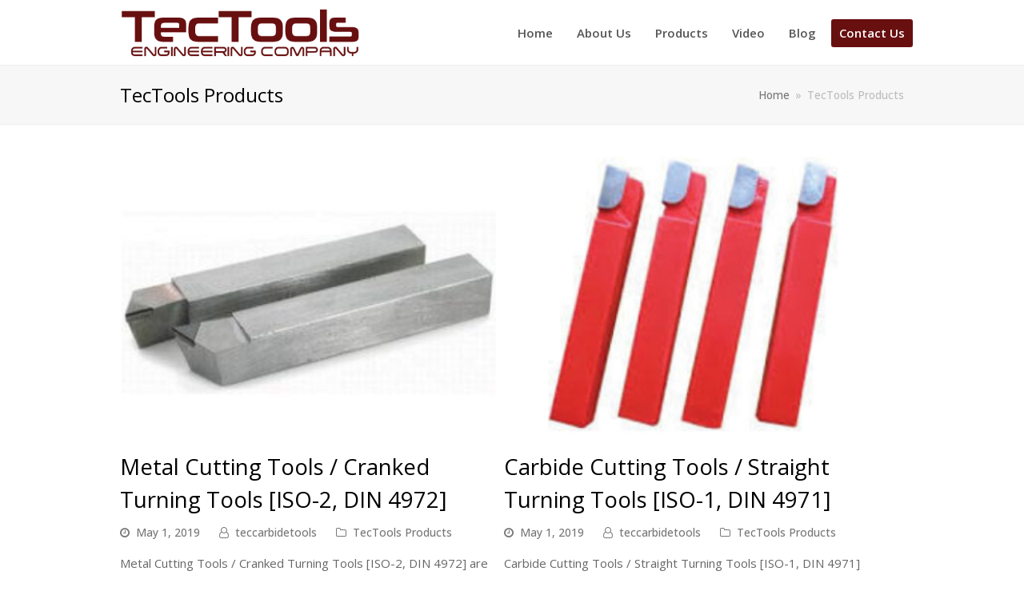

--- FILE ---
content_type: text/html; charset=UTF-8
request_url: https://www.teccarbidetools.com/category/products/page/4/
body_size: 13561
content:
<!DOCTYPE html>
<html dir="ltr" lang="en-US"
	prefix="og: https://ogp.me/ns#"  itemscope itemtype="http://schema.org/WebPage">
<head>
<meta charset="UTF-8">
<link rel="profile" href="http://gmpg.org/xfn/11">
<title>TecTools Products | TecTools - Part 4</title>

		<!-- All in One SEO 4.4.3 - aioseo.com -->
		<meta name="robots" content="noindex, nofollow, max-snippet:-1, max-image-preview:large, max-video-preview:-1" />
		<meta name="google-site-verification" content="DXseiRzpxkVeRinvjqMXZkQGZN12D_ahU2XC1HSU48s" />
		<link rel="canonical" href="https://www.teccarbidetools.com/category/products/page/4/" />
		<link rel="prev" href="https://www.teccarbidetools.com/category/products/page/3/" />
		<meta name="generator" content="All in One SEO (AIOSEO) 4.4.3" />
		<meta name="google" content="nositelinkssearchbox" />
		<script type="application/ld+json" class="aioseo-schema">
			{"@context":"https:\/\/schema.org","@graph":[{"@type":"BreadcrumbList","@id":"https:\/\/www.teccarbidetools.com\/category\/products\/page\/4\/#breadcrumblist","itemListElement":[{"@type":"ListItem","@id":"https:\/\/www.teccarbidetools.com\/#listItem","position":1,"item":{"@type":"WebPage","@id":"https:\/\/www.teccarbidetools.com\/","name":"Home","description":"- Part 4","url":"https:\/\/www.teccarbidetools.com\/"},"nextItem":"https:\/\/www.teccarbidetools.com\/category\/products\/#listItem"},{"@type":"ListItem","@id":"https:\/\/www.teccarbidetools.com\/category\/products\/#listItem","position":2,"item":{"@type":"WebPage","@id":"https:\/\/www.teccarbidetools.com\/category\/products\/","name":"TecTools Products","url":"https:\/\/www.teccarbidetools.com\/category\/products\/"},"previousItem":"https:\/\/www.teccarbidetools.com\/#listItem"}]},{"@type":"CollectionPage","@id":"https:\/\/www.teccarbidetools.com\/category\/products\/page\/4\/#collectionpage","url":"https:\/\/www.teccarbidetools.com\/category\/products\/page\/4\/","name":"TecTools Products | TecTools - Part 4","inLanguage":"en-US","isPartOf":{"@id":"https:\/\/www.teccarbidetools.com\/#website"},"breadcrumb":{"@id":"https:\/\/www.teccarbidetools.com\/category\/products\/page\/4\/#breadcrumblist"}},{"@type":"Organization","@id":"https:\/\/www.teccarbidetools.com\/#organization","name":"TecTools","url":"https:\/\/www.teccarbidetools.com\/"},{"@type":"WebSite","@id":"https:\/\/www.teccarbidetools.com\/#website","url":"https:\/\/www.teccarbidetools.com\/","name":"TecTools","description":"Cutting and Threading Tools","inLanguage":"en-US","publisher":{"@id":"https:\/\/www.teccarbidetools.com\/#organization"}}]}
		</script>
		<script type="text/javascript" >
			window.ga=window.ga||function(){(ga.q=ga.q||[]).push(arguments)};ga.l=+new Date;
			ga('create', "UA-140271281-1", 'auto');
			ga('send', 'pageview');
		</script>
		<script async src="https://www.google-analytics.com/analytics.js"></script>
		<!-- All in One SEO -->

<meta name="viewport" content="width=device-width, initial-scale=1">
<meta name="generator" content="Total WordPress Theme 4.8.4" />
<meta http-equiv="X-UA-Compatible" content="IE=edge" />
<link rel='dns-prefetch' href='//fonts.googleapis.com' />
<link rel="alternate" type="application/rss+xml" title="TecTools &raquo; Feed" href="https://www.teccarbidetools.com/feed/" />
<link rel="alternate" type="application/rss+xml" title="TecTools &raquo; TecTools Products Category Feed" href="https://www.teccarbidetools.com/category/products/feed/" />
<link rel='stylesheet' id='js_composer_front-css' href='https://www.teccarbidetools.com/wp-content/plugins/js_composer/assets/css/js_composer.min.css?ver=5.7' type='text/css' media='all' />
<link rel='stylesheet' id='wp-block-library-css' href='https://www.teccarbidetools.com/wp-includes/css/dist/block-library/style.min.css?ver=6.3.7' type='text/css' media='all' />
<style id='classic-theme-styles-inline-css' type='text/css'>
/*! This file is auto-generated */
.wp-block-button__link{color:#fff;background-color:#32373c;border-radius:9999px;box-shadow:none;text-decoration:none;padding:calc(.667em + 2px) calc(1.333em + 2px);font-size:1.125em}.wp-block-file__button{background:#32373c;color:#fff;text-decoration:none}
</style>
<style id='global-styles-inline-css' type='text/css'>
body{--wp--preset--color--black: #000000;--wp--preset--color--cyan-bluish-gray: #abb8c3;--wp--preset--color--white: #ffffff;--wp--preset--color--pale-pink: #f78da7;--wp--preset--color--vivid-red: #cf2e2e;--wp--preset--color--luminous-vivid-orange: #ff6900;--wp--preset--color--luminous-vivid-amber: #fcb900;--wp--preset--color--light-green-cyan: #7bdcb5;--wp--preset--color--vivid-green-cyan: #00d084;--wp--preset--color--pale-cyan-blue: #8ed1fc;--wp--preset--color--vivid-cyan-blue: #0693e3;--wp--preset--color--vivid-purple: #9b51e0;--wp--preset--gradient--vivid-cyan-blue-to-vivid-purple: linear-gradient(135deg,rgba(6,147,227,1) 0%,rgb(155,81,224) 100%);--wp--preset--gradient--light-green-cyan-to-vivid-green-cyan: linear-gradient(135deg,rgb(122,220,180) 0%,rgb(0,208,130) 100%);--wp--preset--gradient--luminous-vivid-amber-to-luminous-vivid-orange: linear-gradient(135deg,rgba(252,185,0,1) 0%,rgba(255,105,0,1) 100%);--wp--preset--gradient--luminous-vivid-orange-to-vivid-red: linear-gradient(135deg,rgba(255,105,0,1) 0%,rgb(207,46,46) 100%);--wp--preset--gradient--very-light-gray-to-cyan-bluish-gray: linear-gradient(135deg,rgb(238,238,238) 0%,rgb(169,184,195) 100%);--wp--preset--gradient--cool-to-warm-spectrum: linear-gradient(135deg,rgb(74,234,220) 0%,rgb(151,120,209) 20%,rgb(207,42,186) 40%,rgb(238,44,130) 60%,rgb(251,105,98) 80%,rgb(254,248,76) 100%);--wp--preset--gradient--blush-light-purple: linear-gradient(135deg,rgb(255,206,236) 0%,rgb(152,150,240) 100%);--wp--preset--gradient--blush-bordeaux: linear-gradient(135deg,rgb(254,205,165) 0%,rgb(254,45,45) 50%,rgb(107,0,62) 100%);--wp--preset--gradient--luminous-dusk: linear-gradient(135deg,rgb(255,203,112) 0%,rgb(199,81,192) 50%,rgb(65,88,208) 100%);--wp--preset--gradient--pale-ocean: linear-gradient(135deg,rgb(255,245,203) 0%,rgb(182,227,212) 50%,rgb(51,167,181) 100%);--wp--preset--gradient--electric-grass: linear-gradient(135deg,rgb(202,248,128) 0%,rgb(113,206,126) 100%);--wp--preset--gradient--midnight: linear-gradient(135deg,rgb(2,3,129) 0%,rgb(40,116,252) 100%);--wp--preset--font-size--small: 13px;--wp--preset--font-size--medium: 20px;--wp--preset--font-size--large: 36px;--wp--preset--font-size--x-large: 42px;--wp--preset--spacing--20: 0.44rem;--wp--preset--spacing--30: 0.67rem;--wp--preset--spacing--40: 1rem;--wp--preset--spacing--50: 1.5rem;--wp--preset--spacing--60: 2.25rem;--wp--preset--spacing--70: 3.38rem;--wp--preset--spacing--80: 5.06rem;--wp--preset--shadow--natural: 6px 6px 9px rgba(0, 0, 0, 0.2);--wp--preset--shadow--deep: 12px 12px 50px rgba(0, 0, 0, 0.4);--wp--preset--shadow--sharp: 6px 6px 0px rgba(0, 0, 0, 0.2);--wp--preset--shadow--outlined: 6px 6px 0px -3px rgba(255, 255, 255, 1), 6px 6px rgba(0, 0, 0, 1);--wp--preset--shadow--crisp: 6px 6px 0px rgba(0, 0, 0, 1);}:where(.is-layout-flex){gap: 0.5em;}:where(.is-layout-grid){gap: 0.5em;}body .is-layout-flow > .alignleft{float: left;margin-inline-start: 0;margin-inline-end: 2em;}body .is-layout-flow > .alignright{float: right;margin-inline-start: 2em;margin-inline-end: 0;}body .is-layout-flow > .aligncenter{margin-left: auto !important;margin-right: auto !important;}body .is-layout-constrained > .alignleft{float: left;margin-inline-start: 0;margin-inline-end: 2em;}body .is-layout-constrained > .alignright{float: right;margin-inline-start: 2em;margin-inline-end: 0;}body .is-layout-constrained > .aligncenter{margin-left: auto !important;margin-right: auto !important;}body .is-layout-constrained > :where(:not(.alignleft):not(.alignright):not(.alignfull)){max-width: var(--wp--style--global--content-size);margin-left: auto !important;margin-right: auto !important;}body .is-layout-constrained > .alignwide{max-width: var(--wp--style--global--wide-size);}body .is-layout-flex{display: flex;}body .is-layout-flex{flex-wrap: wrap;align-items: center;}body .is-layout-flex > *{margin: 0;}body .is-layout-grid{display: grid;}body .is-layout-grid > *{margin: 0;}:where(.wp-block-columns.is-layout-flex){gap: 2em;}:where(.wp-block-columns.is-layout-grid){gap: 2em;}:where(.wp-block-post-template.is-layout-flex){gap: 1.25em;}:where(.wp-block-post-template.is-layout-grid){gap: 1.25em;}.has-black-color{color: var(--wp--preset--color--black) !important;}.has-cyan-bluish-gray-color{color: var(--wp--preset--color--cyan-bluish-gray) !important;}.has-white-color{color: var(--wp--preset--color--white) !important;}.has-pale-pink-color{color: var(--wp--preset--color--pale-pink) !important;}.has-vivid-red-color{color: var(--wp--preset--color--vivid-red) !important;}.has-luminous-vivid-orange-color{color: var(--wp--preset--color--luminous-vivid-orange) !important;}.has-luminous-vivid-amber-color{color: var(--wp--preset--color--luminous-vivid-amber) !important;}.has-light-green-cyan-color{color: var(--wp--preset--color--light-green-cyan) !important;}.has-vivid-green-cyan-color{color: var(--wp--preset--color--vivid-green-cyan) !important;}.has-pale-cyan-blue-color{color: var(--wp--preset--color--pale-cyan-blue) !important;}.has-vivid-cyan-blue-color{color: var(--wp--preset--color--vivid-cyan-blue) !important;}.has-vivid-purple-color{color: var(--wp--preset--color--vivid-purple) !important;}.has-black-background-color{background-color: var(--wp--preset--color--black) !important;}.has-cyan-bluish-gray-background-color{background-color: var(--wp--preset--color--cyan-bluish-gray) !important;}.has-white-background-color{background-color: var(--wp--preset--color--white) !important;}.has-pale-pink-background-color{background-color: var(--wp--preset--color--pale-pink) !important;}.has-vivid-red-background-color{background-color: var(--wp--preset--color--vivid-red) !important;}.has-luminous-vivid-orange-background-color{background-color: var(--wp--preset--color--luminous-vivid-orange) !important;}.has-luminous-vivid-amber-background-color{background-color: var(--wp--preset--color--luminous-vivid-amber) !important;}.has-light-green-cyan-background-color{background-color: var(--wp--preset--color--light-green-cyan) !important;}.has-vivid-green-cyan-background-color{background-color: var(--wp--preset--color--vivid-green-cyan) !important;}.has-pale-cyan-blue-background-color{background-color: var(--wp--preset--color--pale-cyan-blue) !important;}.has-vivid-cyan-blue-background-color{background-color: var(--wp--preset--color--vivid-cyan-blue) !important;}.has-vivid-purple-background-color{background-color: var(--wp--preset--color--vivid-purple) !important;}.has-black-border-color{border-color: var(--wp--preset--color--black) !important;}.has-cyan-bluish-gray-border-color{border-color: var(--wp--preset--color--cyan-bluish-gray) !important;}.has-white-border-color{border-color: var(--wp--preset--color--white) !important;}.has-pale-pink-border-color{border-color: var(--wp--preset--color--pale-pink) !important;}.has-vivid-red-border-color{border-color: var(--wp--preset--color--vivid-red) !important;}.has-luminous-vivid-orange-border-color{border-color: var(--wp--preset--color--luminous-vivid-orange) !important;}.has-luminous-vivid-amber-border-color{border-color: var(--wp--preset--color--luminous-vivid-amber) !important;}.has-light-green-cyan-border-color{border-color: var(--wp--preset--color--light-green-cyan) !important;}.has-vivid-green-cyan-border-color{border-color: var(--wp--preset--color--vivid-green-cyan) !important;}.has-pale-cyan-blue-border-color{border-color: var(--wp--preset--color--pale-cyan-blue) !important;}.has-vivid-cyan-blue-border-color{border-color: var(--wp--preset--color--vivid-cyan-blue) !important;}.has-vivid-purple-border-color{border-color: var(--wp--preset--color--vivid-purple) !important;}.has-vivid-cyan-blue-to-vivid-purple-gradient-background{background: var(--wp--preset--gradient--vivid-cyan-blue-to-vivid-purple) !important;}.has-light-green-cyan-to-vivid-green-cyan-gradient-background{background: var(--wp--preset--gradient--light-green-cyan-to-vivid-green-cyan) !important;}.has-luminous-vivid-amber-to-luminous-vivid-orange-gradient-background{background: var(--wp--preset--gradient--luminous-vivid-amber-to-luminous-vivid-orange) !important;}.has-luminous-vivid-orange-to-vivid-red-gradient-background{background: var(--wp--preset--gradient--luminous-vivid-orange-to-vivid-red) !important;}.has-very-light-gray-to-cyan-bluish-gray-gradient-background{background: var(--wp--preset--gradient--very-light-gray-to-cyan-bluish-gray) !important;}.has-cool-to-warm-spectrum-gradient-background{background: var(--wp--preset--gradient--cool-to-warm-spectrum) !important;}.has-blush-light-purple-gradient-background{background: var(--wp--preset--gradient--blush-light-purple) !important;}.has-blush-bordeaux-gradient-background{background: var(--wp--preset--gradient--blush-bordeaux) !important;}.has-luminous-dusk-gradient-background{background: var(--wp--preset--gradient--luminous-dusk) !important;}.has-pale-ocean-gradient-background{background: var(--wp--preset--gradient--pale-ocean) !important;}.has-electric-grass-gradient-background{background: var(--wp--preset--gradient--electric-grass) !important;}.has-midnight-gradient-background{background: var(--wp--preset--gradient--midnight) !important;}.has-small-font-size{font-size: var(--wp--preset--font-size--small) !important;}.has-medium-font-size{font-size: var(--wp--preset--font-size--medium) !important;}.has-large-font-size{font-size: var(--wp--preset--font-size--large) !important;}.has-x-large-font-size{font-size: var(--wp--preset--font-size--x-large) !important;}
.wp-block-navigation a:where(:not(.wp-element-button)){color: inherit;}
:where(.wp-block-post-template.is-layout-flex){gap: 1.25em;}:where(.wp-block-post-template.is-layout-grid){gap: 1.25em;}
:where(.wp-block-columns.is-layout-flex){gap: 2em;}:where(.wp-block-columns.is-layout-grid){gap: 2em;}
.wp-block-pullquote{font-size: 1.5em;line-height: 1.6;}
</style>
<link rel='stylesheet' id='rs-plugin-settings-css' href='https://www.teccarbidetools.com/wp-content/plugins/revslider/public/assets/css/settings.css?ver=5.4.8.3' type='text/css' media='all' />
<style id='rs-plugin-settings-inline-css' type='text/css'>
#rs-demo-id {}
</style>
<link rel='stylesheet' id='parent-style-css' href='https://www.teccarbidetools.com/wp-content/themes/Total/style.css?ver=4.8.4' type='text/css' media='all' />
<link rel='stylesheet' id='wpex-style-css' href='https://www.teccarbidetools.com/wp-content/themes/total-child-theme/style.css?ver=4.8.4' type='text/css' media='all' />
<link rel='stylesheet' id='wpex-google-font-open-sans-css' href='//fonts.googleapis.com/css?family=Open+Sans:100,200,300,400,500,600,700,800,900,100i,200i,300i,400i,500i,600i,700i,800i,900i&#038;subset=latin' type='text/css' media='all' />
<link rel='stylesheet' id='wpex-visual-composer-css' href='https://www.teccarbidetools.com/wp-content/themes/Total/assets/css/wpex-visual-composer.css?ver=4.8.4' type='text/css' media='all' />
<!--[if IE 8]>
<link rel='stylesheet' id='wpex-ie8-css' href='https://www.teccarbidetools.com/wp-content/themes/Total/assets/css/wpex-ie8.css?ver=4.8.4' type='text/css' media='all' />
<![endif]-->
<!--[if IE 9]>
<link rel='stylesheet' id='wpex-ie9-css' href='https://www.teccarbidetools.com/wp-content/themes/Total/assets/css/wpex-ie9.css?ver=4.8.4' type='text/css' media='all' />
<![endif]-->
<script type='text/javascript' src='https://www.teccarbidetools.com/wp-includes/js/jquery/jquery.min.js?ver=3.7.0' id='jquery-core-js'></script>
<script type='text/javascript' src='https://www.teccarbidetools.com/wp-includes/js/jquery/jquery-migrate.min.js?ver=3.4.1' id='jquery-migrate-js'></script>
<script type='text/javascript' src='https://www.teccarbidetools.com/wp-content/plugins/revslider/public/assets/js/jquery.themepunch.tools.min.js?ver=5.4.8.3' id='tp-tools-js'></script>
<script type='text/javascript' src='https://www.teccarbidetools.com/wp-content/plugins/revslider/public/assets/js/jquery.themepunch.revolution.min.js?ver=5.4.8.3' id='revmin-js'></script>
<!--[if lt IE 9]>
<script type='text/javascript' src='https://www.teccarbidetools.com/wp-content/themes/Total/assets/js/dynamic/html5.js?ver=4.8.4' id='wpex-html5shiv-js'></script>
<![endif]-->
<link rel="https://api.w.org/" href="https://www.teccarbidetools.com/wp-json/" /><link rel="alternate" type="application/json" href="https://www.teccarbidetools.com/wp-json/wp/v2/categories/77" /><link rel="EditURI" type="application/rsd+xml" title="RSD" href="https://www.teccarbidetools.com/xmlrpc.php?rsd" />
<meta name="generator" content="WordPress 6.3.7" />
<!--[if lte IE 9]><link rel="stylesheet" type="text/css" href="https://www.teccarbidetools.com/wp-content/plugins/js_composer/assets/css/vc_lte_ie9.min.css" media="screen"><![endif]--><noscript><style>body .wpex-vc-row-stretched, body .vc_row-o-full-height { visibility: visible; }</style></noscript><script type="text/javascript">function setREVStartSize(e){									
						try{ e.c=jQuery(e.c);var i=jQuery(window).width(),t=9999,r=0,n=0,l=0,f=0,s=0,h=0;
							if(e.responsiveLevels&&(jQuery.each(e.responsiveLevels,function(e,f){f>i&&(t=r=f,l=e),i>f&&f>r&&(r=f,n=e)}),t>r&&(l=n)),f=e.gridheight[l]||e.gridheight[0]||e.gridheight,s=e.gridwidth[l]||e.gridwidth[0]||e.gridwidth,h=i/s,h=h>1?1:h,f=Math.round(h*f),"fullscreen"==e.sliderLayout){var u=(e.c.width(),jQuery(window).height());if(void 0!=e.fullScreenOffsetContainer){var c=e.fullScreenOffsetContainer.split(",");if (c) jQuery.each(c,function(e,i){u=jQuery(i).length>0?u-jQuery(i).outerHeight(!0):u}),e.fullScreenOffset.split("%").length>1&&void 0!=e.fullScreenOffset&&e.fullScreenOffset.length>0?u-=jQuery(window).height()*parseInt(e.fullScreenOffset,0)/100:void 0!=e.fullScreenOffset&&e.fullScreenOffset.length>0&&(u-=parseInt(e.fullScreenOffset,0))}f=u}else void 0!=e.minHeight&&f<e.minHeight&&(f=e.minHeight);e.c.closest(".rev_slider_wrapper").css({height:f})					
						}catch(d){console.log("Failure at Presize of Slider:"+d)}						
					};</script>
<noscript><style type="text/css"> .wpb_animate_when_almost_visible { opacity: 1; }</style></noscript><style type="text/css" data-type="wpex-css" id="wpex-css">/*ACCENT COLOR*/.wpex-carousel-woocommerce .wpex-carousel-entry-details,a,.wpex-accent-color,#site-navigation .dropdown-menu >li.menu-item >a:hover,#site-navigation .dropdown-menu >li.menu-item.current-menu-item >a,#site-navigation .dropdown-menu >li.menu-item.current-menu-parent >a,h1 a:hover,h2 a:hover,a:hover h2,h3 a:hover,h4 a:hover,h5 a:hover,h6 a:hover,.entry-title a:hover,.modern-menu-widget a:hover,.theme-button.outline,.theme-button.clean,.meta a:hover{color:#680f10}.vcex-skillbar-bar,.vcex-icon-box.style-five.link-wrap:hover,.vcex-icon-box.style-four.link-wrap:hover,.vcex-recent-news-date span.month,.vcex-pricing.featured .vcex-pricing-header,.vcex-testimonials-fullslider .sp-button:hover,.vcex-testimonials-fullslider .sp-selected-button,.vcex-social-links a:hover,.vcex-testimonials-fullslider.light-skin .sp-button:hover,.vcex-testimonials-fullslider.light-skin .sp-selected-button,.vcex-divider-dots span,.vcex-testimonials-fullslider .sp-button.sp-selected-button,.vcex-testimonials-fullslider .sp-button:hover,.wpex-accent-bg,.post-edit a,.background-highlight,input[type="submit"],.theme-button,button,.button,.theme-button.outline:hover,.active .theme-button,.theme-button.active,.tagcloud a:hover,.post-tags a:hover,.wpex-carousel .owl-dot.active,.wpex-carousel .owl-prev,.wpex-carousel .owl-next,body #header-two-search #header-two-search-submit,#site-navigation .menu-button >a >span.link-inner,.modern-menu-widget li.menu-item.current-menu-item a,#sidebar .widget_nav_menu .current-menu-item >a,.widget_nav_menu_accordion .widget_nav_menu li.menu-item.current-menu-item >a,#wp-calendar caption,#wp-calendar tbody td:hover a,.navbar-style-six .dropdown-menu >li.menu-item.current-menu-item >a,.navbar-style-six .dropdown-menu >li.menu-item.current-menu-parent >a,#wpex-sfb-l,#wpex-sfb-r,#wpex-sfb-t,#wpex-sfb-b,#site-scroll-top:hover{background-color:#680f10}.vcex-heading-bottom-border-w-color .vcex-heading-inner{border-bottom-color:#680f10}.wpb_tabs.tab-style-alternative-two .wpb_tabs_nav li.ui-tabs-active a{border-bottom-color:#680f10}.theme-button.outline{border-color:#680f10}#searchform-dropdown{border-color:#680f10}body #site-navigation-wrap.nav-dropdown-top-border .dropdown-menu >li >ul{border-top-color:#680f10}.theme-heading.border-w-color span.text{border-bottom-color:#680f10}/*ACCENT HOVER COLOR*/.post-edit a:hover,.theme-button:hover,input[type="submit"]:hover,button:hover,.button:hover,.wpex-carousel .owl-prev:hover,.wpex-carousel .owl-next:hover,#site-navigation .menu-button >a >span.link-inner:hover{background-color:#680f10}/*BORDER COLOR*/.theme-heading span.text:after,#comments .comment-body,.centered-minimal-page-header,.theme-heading.border-w-color,#top-bar-wrap,.blog-entry.large-image-entry-style,.blog-entry.grid-entry-style .blog-entry-inner,.entries.left-thumbs .blog-entry.thumbnail-entry-style,.cpt-entry.span_1_of_1,ul .page-numbers a,a.page-numbers,span.page-numbers,.post-pagination-wrap,#main .wpex-widget-recent-posts-li:first-child,#main .widget_categories li:first-child,#main .widget_recent_entries li:first-child,#main .widget_archive li:first-child,#main .widget_recent_comments li:first-child,#main .widget_product_categories li:first-child,#main .widget_layered_nav li:first-child,#main .widget-recent-posts-icons li:first-child,#main .site-footer .widget_nav_menu li:first-child,#main .wpex-widget-recent-posts-li,#main .widget_categories li,#main .widget_recent_entries li,#main .widget_archive li,#main .widget_recent_comments li,#main .widget_product_categories li,#main .widget_layered_nav li,#main .widget-recent-posts-icons li,#main .site-footer .widget_nav_menu li,.modern-menu-widget,.modern-menu-widget li,.modern-menu-widget li ul,#sidebar .widget_nav_menu a,#sidebar .widget_nav_menu ul >li:first-child >a,.widget_nav_menu_accordion .widget_nav_menu a,.widget_nav_menu_accordion .widget_nav_menu ul >li:first-child >a,.vcex-divider-solid,.vcex-blog-entry-details,.theme-button.minimal-border,.vcex-login-form,.vcex-recent-news-entry{border-color:#680f10}/*TYPOGRAPHY*/body{font-family:"Open Sans","Helvetica Neue",Arial,sans-serif;font-weight:500;font-size:15px}/*Logo Height*/#site-logo img{max-height:65px}/*CUSTOMIZER STYLING*/@media only screen and (min-width:960px) and (max-width:1280px){.full-width-main-layout .container,.full-width-main-layout .vc_row-fluid.container,.boxed-main-layout #wrap{width:90%}}@media only screen and (min-width:960px) and (max-width:1280px){.full-width-main-layout .container,.full-width-main-layout .vc_row-fluid.container,.boxed-main-layout #wrap{max-width:90%}}@media only screen and (min-width:768px) and (max-width:959px){.full-width-main-layout .container,.full-width-main-layout .vc_row-fluid.container,.boxed-main-layout #wrap{width:90%!important}}@media only screen and (min-width:768px) and (max-width:959px){.full-width-main-layout .container,.full-width-main-layout .vc_row-fluid.container,.boxed-main-layout #wrap{max-width:90%!important}}@media only screen and (max-width:767px){.container{width:90%!important}}@media only screen and (max-width:767px){.container{max-width:90%!important}}::selection{background:#680f10}::-moz-selection{background:#680f10}.full-width-main-layout .container,.full-width-main-layout .vc_row-fluid.container,.boxed-main-layout #wrap{width:980px}.vc_column-inner{margin-bottom:0}</style>	<script data-ad-client="ca-pub-3551992730249243" async src="https://pagead2.googlesyndication.com/pagead/js/adsbygoogle.js"></script>
	<script async src="https://pagead2.googlesyndication.com/pagead/js/adsbygoogle.js?client=ca-pub-3551992730249243"
     crossorigin="anonymous"></script>
</head>

<body class="archive paged category category-products category-77 wp-custom-logo paged-4 category-paged-4 wpex-theme wpex-responsive full-width-main-layout no-composer wpex-live-site content-right-sidebar has-sidebar has-breadcrumbs sidebar-widget-icons hasnt-overlay-header smooth-fonts wpex-mobile-toggle-menu-icon_buttons has-mobile-menu wpb-js-composer js-comp-ver-5.7 vc_responsive">

	
	<div class="wpex-site-overlay"></div>
<a href="#content" class="skip-to-content">skip to Main Content</a><span data-ls_id="#site_top"></span>
	<div id="outer-wrap" class="clr">

		
		<div id="wrap" class="clr">

			

<header id="site-header" class="header-one fixed-scroll dyn-styles clr" itemscope="itemscope" itemtype="http://schema.org/WPHeader">

	
	<div id="site-header-inner" class="container clr">

		
<div id="site-logo" class="site-branding clr header-one-logo">
	<div id="site-logo-inner" class="clr"><a href="https://www.teccarbidetools.com/" rel="home" class="main-logo"><img src="https://www.teccarbidetools.com/wp-content/uploads/2019/05/TecTools-Logo.png" alt="TecTools" class="logo-img" data-no-retina="data-no-retina" height="65" /></a></div>
</div>
	
	<div id="site-navigation-wrap" class="navbar-style-one wpex-dropdowns-caret hide-at-mm-breakpoint clr">

		<nav id="site-navigation" class="navigation main-navigation clr" itemscope="itemscope" itemtype="http://schema.org/SiteNavigationElement" aria-label="Main menu">

			
				<ul id="menu-main" class="dropdown-menu sf-menu"><li id="menu-item-80" class="menu-item menu-item-type-post_type menu-item-object-page menu-item-home menu-item-80"><a href="https://www.teccarbidetools.com/"><span class="link-inner">Home</span></a></li>
<li id="menu-item-251" class="menu-item menu-item-type-custom menu-item-object-custom menu-item-has-children dropdown menu-item-251"><a href="#"><span class="link-inner">About Us</span></a>
<ul class="sub-menu">
	<li id="menu-item-260" class="menu-item menu-item-type-post_type menu-item-object-page menu-item-260"><a href="https://www.teccarbidetools.com/tectools-offer/"><span class="link-inner">TecTools Offer</span></a></li>
	<li id="menu-item-262" class="menu-item menu-item-type-post_type menu-item-object-page menu-item-262"><a href="https://www.teccarbidetools.com/who-we-are/"><span class="link-inner">Who we are</span></a></li>
	<li id="menu-item-281" class="menu-item menu-item-type-post_type menu-item-object-page menu-item-281"><a href="https://www.teccarbidetools.com/our-milestones/"><span class="link-inner">Our Milestones</span></a></li>
	<li id="menu-item-280" class="menu-item menu-item-type-post_type menu-item-object-page menu-item-280"><a href="https://www.teccarbidetools.com/our-resources-facilities/"><span class="link-inner">Our Resources &#038; Facilities</span></a></li>
	<li id="menu-item-279" class="menu-item menu-item-type-post_type menu-item-object-page menu-item-279"><a href="https://www.teccarbidetools.com/our-business-model/"><span class="link-inner">Our Business Model</span></a></li>
	<li id="menu-item-278" class="menu-item menu-item-type-post_type menu-item-object-page menu-item-278"><a href="https://www.teccarbidetools.com/our-location-raw-material-sources/"><span class="link-inner">Our Location &#038; Raw Material Sources</span></a></li>
	<li id="menu-item-277" class="menu-item menu-item-type-post_type menu-item-object-page menu-item-277"><a href="https://www.teccarbidetools.com/why-choose-us/"><span class="link-inner">Why choose us</span></a></li>
</ul>
</li>
<li id="menu-item-352" class="menu-item menu-item-type-custom menu-item-object-custom menu-item-352"><a href="/category/products"><span class="link-inner">Products</span></a></li>
<li id="menu-item-295" class="menu-item menu-item-type-custom menu-item-object-custom menu-item-has-children dropdown menu-item-295"><a href="#"><span class="link-inner">Video</span></a>
<ul class="sub-menu">
	<li id="menu-item-93" class="menu-item menu-item-type-post_type menu-item-object-page menu-item-93"><a href="https://www.teccarbidetools.com/parting-tools-carbide-tipped/"><span class="link-inner">Parting Tools – Carbide Tipped</span></a></li>
	<li id="menu-item-296" class="menu-item menu-item-type-post_type menu-item-object-page menu-item-296"><a href="https://www.teccarbidetools.com/trepanning-tools/"><span class="link-inner">Trepanning Tools</span></a></li>
	<li id="menu-item-302" class="menu-item menu-item-type-post_type menu-item-object-page menu-item-302"><a href="https://www.teccarbidetools.com/manufacturing-center-of-trepanning-tools-brazed-carbide-tools/"><span class="link-inner">Manufacturing Center of Trepanning Tools, Brazed Carbide Tools</span></a></li>
	<li id="menu-item-301" class="menu-item menu-item-type-post_type menu-item-object-page menu-item-301"><a href="https://www.teccarbidetools.com/tectools-operation-facility/"><span class="link-inner">Tectools Operation Facility</span></a></li>
</ul>
</li>
<li id="menu-item-79" class="menu-item menu-item-type-post_type menu-item-object-page current_page_parent menu-item-79"><a href="https://www.teccarbidetools.com/blog/"><span class="link-inner">Blog</span></a></li>
<li id="menu-item-91" class="red-button menu-item menu-item-type-post_type menu-item-object-page menu-item-91"><a href="https://www.teccarbidetools.com/contact-us/"><span class="link-inner">Contact Us</span></a></li>
</ul>
			
		</nav><!-- #site-navigation -->

	</div><!-- #site-navigation-wrap -->

	

<div id="mobile-menu" class="wpex-mobile-menu-toggle show-at-mm-breakpoint wpex-clr"><a href="#" class="mobile-menu-toggle" aria-label="Toggle mobile menu"><span class="wpex-bars" aria-hidden="true"><span></span></span><span class="screen-reader-text">Open Mobile Menu</span></a></div>
	</div><!-- #site-header-inner -->

	
</header><!-- #header -->


			
			<main id="main" class="site-main clr">

				

<header class="page-header wpex-supports-mods">

	
	<div class="page-header-inner container clr">
		<h1 class="page-header-title wpex-clr" itemprop="headline"><span>TecTools Products</span></h1><nav class="site-breadcrumbs wpex-clr hidden-phone position-absolute has-js-fix"><span class="breadcrumb-trail" itemscope itemtype="http://schema.org/BreadcrumbList"><span class="trail-begin"><a href="https://www.teccarbidetools.com/" rel="home">Home</a></span><span class="sep sep-1"> &raquo; </span><span class="trail-end">TecTools Products</span></span></nav>	</div><!-- .page-header-inner -->

	
</header><!-- .page-header -->


	<div id="content-wrap" class="container clr">

		
		<div id="primary" class="content-area clr">

			
			<div id="content" class="site-content">

				
				
<div id="blog-entries" class="entries clr">
<article id="post-313" class="blog-entry clr large-image-entry-style col-1 post-313 post type-post status-publish format-standard has-post-thumbnail hentry category-products entry has-media">

	<div class="blog-entry-inner clr">

		
	<div class="blog-entry-media entry-media wpex-clr ">

		
			<a href="https://www.teccarbidetools.com/wp-content/uploads/2019/05/Metal-Cutting-Tools-Cranked-Turning-Tools.jpg" title="Metal Cutting Tools / Cranked Turning Tools [ISO-2, DIN 4972]" rel="bookmark" class="blog-entry-media-link wpex-lightbox" data-type="image">
				<img src="https://www.teccarbidetools.com/wp-content/uploads/2019/05/Metal-Cutting-Tools-Cranked-Turning-Tools.jpg" alt="Metal-Cutting-Tools--Cranked-Turning-Tools" data-no-retina width="485" height="358" />											</a><!-- .blog-entry-media-link -->

			
		
	</div><!-- .blog-entry-media -->


<header class="blog-entry-header wpex-clr">
	<h2 class="blog-entry-title entry-title"><a href="https://www.teccarbidetools.com/metal-cutting-tools-cranked-turning-tools-iso-2-din-4972/" rel="bookmark">Metal Cutting Tools / Cranked Turning Tools [ISO-2, DIN 4972]</a></h2>
	</header>
<ul class="meta clr meta-with-title">

	
		
			<li class="meta-date"><span class="ticon ticon-clock-o" aria-hidden="true"></span><span class="updated">May 1, 2019</span></li>

		
	
		
			<li class="meta-author"><span class="ticon ticon-user-o" aria-hidden="true"></span><span class="vcard author"><span class="fn"><a href="https://www.teccarbidetools.com/author/teccarbidetools/" title="Posts by teccarbidetools" rel="author" itemprop="author" itemscope="itemscope" itemtype="http://schema.org/Person">teccarbidetools</a></span></span></li>

		
	
		
			
				<li class="meta-category"><span class="ticon ticon-folder-o" aria-hidden="true"></span><a href="https://www.teccarbidetools.com/category/products/" title="TecTools Products" class="term-77">TecTools Products</a></li>

			
		
	
		
			
		
	
</ul><!-- .meta -->
<div class="blog-entry-excerpt wpex-clr">

	<p>Metal Cutting Tools / Cranked Turning Tools [ISO-2, DIN 4972] are also called lathe tools and ARE USED AS metal&hellip;</p>
</div><!-- .blog-entry-excerpt -->
<div class="blog-entry-readmore clr">
	<a href="https://www.teccarbidetools.com/metal-cutting-tools-cranked-turning-tools-iso-2-din-4972/" class="theme-button">Read More<span class="readmore-rarr hidden">&rarr;</span></a>
</div><!-- .blog-entry-readmore -->
	</div><!-- .blog-entry-inner -->

</article><!-- .blog-entry -->
<article id="post-311" class="blog-entry clr large-image-entry-style col-1 post-311 post type-post status-publish format-standard has-post-thumbnail hentry category-products entry has-media">

	<div class="blog-entry-inner clr">

		
	<div class="blog-entry-media entry-media wpex-clr ">

		
			<a href="https://www.teccarbidetools.com/wp-content/uploads/2019/05/Carbide-Cutting-Tools-Straight-Turning-Tools.jpg" title="Carbide Cutting Tools / Straight Turning Tools [ISO-1, DIN 4971]" rel="bookmark" class="blog-entry-media-link wpex-lightbox" data-type="image">
				<img src="https://www.teccarbidetools.com/wp-content/uploads/2019/05/Carbide-Cutting-Tools-Straight-Turning-Tools.jpg" alt='' data-no-retina width="485" height="358" />											</a><!-- .blog-entry-media-link -->

			
		
	</div><!-- .blog-entry-media -->


<header class="blog-entry-header wpex-clr">
	<h2 class="blog-entry-title entry-title"><a href="https://www.teccarbidetools.com/carbide-cutting-tools-straight-turning-tools-iso-1-din-4971/" rel="bookmark">Carbide Cutting Tools / Straight Turning Tools [ISO-1, DIN 4971]</a></h2>
	</header>
<ul class="meta clr meta-with-title">

	
		
			<li class="meta-date"><span class="ticon ticon-clock-o" aria-hidden="true"></span><span class="updated">May 1, 2019</span></li>

		
	
		
			<li class="meta-author"><span class="ticon ticon-user-o" aria-hidden="true"></span><span class="vcard author"><span class="fn"><a href="https://www.teccarbidetools.com/author/teccarbidetools/" title="Posts by teccarbidetools" rel="author" itemprop="author" itemscope="itemscope" itemtype="http://schema.org/Person">teccarbidetools</a></span></span></li>

		
	
		
			
				<li class="meta-category"><span class="ticon ticon-folder-o" aria-hidden="true"></span><a href="https://www.teccarbidetools.com/category/products/" title="TecTools Products" class="term-77">TecTools Products</a></li>

			
		
	
		
			
		
	
</ul><!-- .meta -->
<div class="blog-entry-excerpt wpex-clr">

	<p>Carbide Cutting Tools / Straight Turning Tools [ISO-1, DIN 4971] are a style of cutting tools, also called as lathe&hellip;</p>
</div><!-- .blog-entry-excerpt -->
<div class="blog-entry-readmore clr">
	<a href="https://www.teccarbidetools.com/carbide-cutting-tools-straight-turning-tools-iso-1-din-4971/" class="theme-button">Read More<span class="readmore-rarr hidden">&rarr;</span></a>
</div><!-- .blog-entry-readmore -->
	</div><!-- .blog-entry-inner -->

</article><!-- .blog-entry -->
<article id="post-309" class="blog-entry clr large-image-entry-style col-1 post-309 post type-post status-publish format-standard has-post-thumbnail hentry category-products entry has-media">

	<div class="blog-entry-inner clr">

		
	<div class="blog-entry-media entry-media wpex-clr ">

		
			<a href="https://www.teccarbidetools.com/wp-content/uploads/2019/05/Tungsten-Carbide-Turning-Tools-as-Per-American-Standards.jpg" title="Tungsten Carbide Turning Tools as Per American Standards" rel="bookmark" class="blog-entry-media-link wpex-lightbox" data-type="image">
				<img src="https://www.teccarbidetools.com/wp-content/uploads/2019/05/Tungsten-Carbide-Turning-Tools-as-Per-American-Standards.jpg" alt='' data-no-retina width="485" height="358" />											</a><!-- .blog-entry-media-link -->

			
		
	</div><!-- .blog-entry-media -->


<header class="blog-entry-header wpex-clr">
	<h2 class="blog-entry-title entry-title"><a href="https://www.teccarbidetools.com/tungsten-carbide-turning-tools-as-per-american-standards/" rel="bookmark">Tungsten Carbide Turning Tools as Per American Standards</a></h2>
	</header>
<ul class="meta clr meta-with-title">

	
		
			<li class="meta-date"><span class="ticon ticon-clock-o" aria-hidden="true"></span><span class="updated">May 1, 2019</span></li>

		
	
		
			<li class="meta-author"><span class="ticon ticon-user-o" aria-hidden="true"></span><span class="vcard author"><span class="fn"><a href="https://www.teccarbidetools.com/author/teccarbidetools/" title="Posts by teccarbidetools" rel="author" itemprop="author" itemscope="itemscope" itemtype="http://schema.org/Person">teccarbidetools</a></span></span></li>

		
	
		
			
				<li class="meta-category"><span class="ticon ticon-folder-o" aria-hidden="true"></span><a href="https://www.teccarbidetools.com/category/products/" title="TecTools Products" class="term-77">TecTools Products</a></li>

			
		
	
		
			
		
	
</ul><!-- .meta -->
<div class="blog-entry-excerpt wpex-clr">

	<p>STRAIGHT TURNING TOOLS AR &amp; AL Style tools with 0° side cutting edge angle. For Turning, Facing or Boring to a square shoulder. A&hellip;</p>
</div><!-- .blog-entry-excerpt -->
<div class="blog-entry-readmore clr">
	<a href="https://www.teccarbidetools.com/tungsten-carbide-turning-tools-as-per-american-standards/" class="theme-button">Read More<span class="readmore-rarr hidden">&rarr;</span></a>
</div><!-- .blog-entry-readmore -->
	</div><!-- .blog-entry-inner -->

</article><!-- .blog-entry -->
<article id="post-306" class="blog-entry clr large-image-entry-style col-1 post-306 post type-post status-publish format-standard has-post-thumbnail hentry category-products entry has-media">

	<div class="blog-entry-inner clr">

		
	<div class="blog-entry-media entry-media wpex-clr ">

		
			<a href="https://www.teccarbidetools.com/wp-content/uploads/2019/05/Turning-Tools.jpg" title="Turning Tools" rel="bookmark" class="blog-entry-media-link wpex-lightbox" data-type="image">
				<img src="https://www.teccarbidetools.com/wp-content/uploads/2019/05/Turning-Tools.jpg" alt="Turning-Tools" data-no-retina width="485" height="358" />											</a><!-- .blog-entry-media-link -->

			
		
	</div><!-- .blog-entry-media -->


<header class="blog-entry-header wpex-clr">
	<h2 class="blog-entry-title entry-title"><a href="https://www.teccarbidetools.com/turning-tools/" rel="bookmark">Turning Tools</a></h2>
	</header>
<ul class="meta clr meta-with-title">

	
		
			<li class="meta-date"><span class="ticon ticon-clock-o" aria-hidden="true"></span><span class="updated">May 1, 2019</span></li>

		
	
		
			<li class="meta-author"><span class="ticon ticon-user-o" aria-hidden="true"></span><span class="vcard author"><span class="fn"><a href="https://www.teccarbidetools.com/author/teccarbidetools/" title="Posts by teccarbidetools" rel="author" itemprop="author" itemscope="itemscope" itemtype="http://schema.org/Person">teccarbidetools</a></span></span></li>

		
	
		
			
				<li class="meta-category"><span class="ticon ticon-folder-o" aria-hidden="true"></span><a href="https://www.teccarbidetools.com/category/products/" title="TecTools Products" class="term-77">TecTools Products</a></li>

			
		
	
		
			
		
	
</ul><!-- .meta -->
<div class="blog-entry-excerpt wpex-clr">

	<p>Turning tools are used for metal cutting on the outside diameter of components. They are used on Engine lathes, Chuckers, Vertical lathes and other&hellip;</p>
</div><!-- .blog-entry-excerpt -->
<div class="blog-entry-readmore clr">
	<a href="https://www.teccarbidetools.com/turning-tools/" class="theme-button">Read More<span class="readmore-rarr hidden">&rarr;</span></a>
</div><!-- .blog-entry-readmore -->
	</div><!-- .blog-entry-inner -->

</article><!-- .blog-entry -->
</div><div class="wpex-pagination wpex-clr textleft"><ul class='page-numbers'>
	<li><a class="prev page-numbers" href="https://www.teccarbidetools.com/category/products/page/3/"><span class="ticon ticon-angle-left" aria-hidden="true"></span><span class="screen-reader-text">Previous</span></a></li>
	<li><a class="page-numbers" href="https://www.teccarbidetools.com/category/products/page/1/"><span class="screen-reader-text">Page </span>1</a></li>
	<li><a class="page-numbers" href="https://www.teccarbidetools.com/category/products/page/2/"><span class="screen-reader-text">Page </span>2</a></li>
	<li><a class="page-numbers" href="https://www.teccarbidetools.com/category/products/page/3/"><span class="screen-reader-text">Page </span>3</a></li>
	<li><span aria-current="page" class="page-numbers current"><span class="screen-reader-text">Page </span>4</span></li>
</ul>
</div>
				
				 
			</div><!-- #content -->

		
		</div><!-- #primary -->

		

<aside id="sidebar" class="sidebar-container sidebar-primary" itemscope="itemscope" itemtype="http://schema.org/WPSideBar">

	
	<div id="sidebar-inner" class="clr">

		
		<div id="recent-posts-3" class="sidebar-box widget widget_recent_entries clr">
		<div class="widget-title">Latest Post</div>
		<ul>
											<li>
					<a href="https://www.teccarbidetools.com/wear-pads/">Wear Pads</a>
									</li>
											<li>
					<a href="https://www.teccarbidetools.com/trepan-trepan-tools/">Trepan / Trepan Tools</a>
									</li>
											<li>
					<a href="https://www.teccarbidetools.com/thread-cutting-tools-internal-threading-tools/">Thread Cutting Tools / Internal Threading Tools</a>
									</li>
											<li>
					<a href="https://www.teccarbidetools.com/pipe-threading-tools-external-threading-tools/">Pipe Threading Tools / External Threading Tools</a>
									</li>
											<li>
					<a href="https://www.teccarbidetools.com/threading-tools/">Threading Tools</a>
									</li>
											<li>
					<a href="https://www.teccarbidetools.com/cylinder-boring-tools-boring-tools-60/">Cylinder Boring Tools / Boring Tools (60°)</a>
									</li>
											<li>
					<a href="https://www.teccarbidetools.com/boring-bits-boring-tools/">Boring Bits / Boring Tools</a>
									</li>
					</ul>

		</div><div id="tag_cloud-2" class="sidebar-box widget widget_tag_cloud clr"><div class="widget-title">Tags</div><div class="tagcloud"><a href="https://www.teccarbidetools.com/tag/american-standards/" class="tag-cloud-link tag-link-53 tag-link-position-1" style="font-size: 0.923em;" aria-label="American Standards (4 items)">American Standards<span class="tag-link-count"> (4)</span></a>
<a href="https://www.teccarbidetools.com/tag/american-standard-tools/" class="tag-cloud-link tag-link-46 tag-link-position-2" style="font-size: 0.923em;" aria-label="American Standard Tools (3 items)">American Standard Tools<span class="tag-link-count"> (3)</span></a>
<a href="https://www.teccarbidetools.com/tag/boring-tools/" class="tag-cloud-link tag-link-69 tag-link-position-3" style="font-size: 0.923em;" aria-label="Boring Tools (3 items)">Boring Tools<span class="tag-link-count"> (3)</span></a>
<a href="https://www.teccarbidetools.com/tag/brazed-carbide-tools/" class="tag-cloud-link tag-link-42 tag-link-position-4" style="font-size: 0.923em;" aria-label="brazed carbide tools (2 items)">brazed carbide tools<span class="tag-link-count"> (2)</span></a>
<a href="https://www.teccarbidetools.com/tag/brazed-tools/" class="tag-cloud-link tag-link-32 tag-link-position-5" style="font-size: 0.923em;" aria-label="brazed tools (8 items)">brazed tools<span class="tag-link-count"> (8)</span></a>
<a href="https://www.teccarbidetools.com/tag/brazing/" class="tag-cloud-link tag-link-75 tag-link-position-6" style="font-size: 0.923em;" aria-label="Brazing (3 items)">Brazing<span class="tag-link-count"> (3)</span></a>
<a href="https://www.teccarbidetools.com/tag/carbide-burrs/" class="tag-cloud-link tag-link-62 tag-link-position-7" style="font-size: 0.923em;" aria-label="carbide burrs (1 item)">carbide burrs<span class="tag-link-count"> (1)</span></a>
<a href="https://www.teccarbidetools.com/tag/carbide-cutting-tools/" class="tag-cloud-link tag-link-9 tag-link-position-8" style="font-size: 0.923em;" aria-label="carbide cutting tools (3 items)">carbide cutting tools<span class="tag-link-count"> (3)</span></a>
<a href="https://www.teccarbidetools.com/tag/carbide-drill-bit/" class="tag-cloud-link tag-link-11 tag-link-position-9" style="font-size: 0.923em;" aria-label="carbide drill bit (4 items)">carbide drill bit<span class="tag-link-count"> (4)</span></a>
<a href="https://www.teccarbidetools.com/tag/carbide-drill-bits/" class="tag-cloud-link tag-link-57 tag-link-position-10" style="font-size: 0.923em;" aria-label="carbide drill bits (4 items)">carbide drill bits<span class="tag-link-count"> (4)</span></a>
<a href="https://www.teccarbidetools.com/tag/carbide-insert/" class="tag-cloud-link tag-link-60 tag-link-position-11" style="font-size: 0.923em;" aria-label="carbide insert (2 items)">carbide insert<span class="tag-link-count"> (2)</span></a>
<a href="https://www.teccarbidetools.com/tag/carbide-tip/" class="tag-cloud-link tag-link-72 tag-link-position-12" style="font-size: 0.923em;" aria-label="Carbide Tip (2 items)">Carbide Tip<span class="tag-link-count"> (2)</span></a>
<a href="https://www.teccarbidetools.com/tag/carbide-tips/" class="tag-cloud-link tag-link-68 tag-link-position-13" style="font-size: 0.923em;" aria-label="carbide tips (6 items)">carbide tips<span class="tag-link-count"> (6)</span></a>
<a href="https://www.teccarbidetools.com/tag/carbide-tools/" class="tag-cloud-link tag-link-52 tag-link-position-14" style="font-size: 0.923em;" aria-label="Carbide Tools (13 items)">Carbide Tools<span class="tag-link-count"> (13)</span></a>
<a href="https://www.teccarbidetools.com/tag/carbide-tools-threading-tools/" class="tag-cloud-link tag-link-45 tag-link-position-15" style="font-size: 0.923em;" aria-label="carbide tools &amp; threading tools (2 items)">carbide tools &amp; threading tools<span class="tag-link-count"> (2)</span></a>
<a href="https://www.teccarbidetools.com/tag/cnc-machine/" class="tag-cloud-link tag-link-19 tag-link-position-16" style="font-size: 0.923em;" aria-label="CNC machine (2 items)">CNC machine<span class="tag-link-count"> (2)</span></a>
<a href="https://www.teccarbidetools.com/tag/cutting-tool/" class="tag-cloud-link tag-link-28 tag-link-position-17" style="font-size: 0.923em;" aria-label="cutting tool (5 items)">cutting tool<span class="tag-link-count"> (5)</span></a>
<a href="https://www.teccarbidetools.com/tag/cutting-tools/" class="tag-cloud-link tag-link-30 tag-link-position-18" style="font-size: 0.923em;" aria-label="Cutting Tools (19 items)">Cutting Tools<span class="tag-link-count"> (19)</span></a>
<a href="https://www.teccarbidetools.com/tag/cutting-tools-threading-tools/" class="tag-cloud-link tag-link-61 tag-link-position-19" style="font-size: 0.923em;" aria-label="cutting tools &amp; threading tools (1 item)">cutting tools &amp; threading tools<span class="tag-link-count"> (1)</span></a>
<a href="https://www.teccarbidetools.com/tag/drill-bit/" class="tag-cloud-link tag-link-33 tag-link-position-20" style="font-size: 0.923em;" aria-label="drill bit (2 items)">drill bit<span class="tag-link-count"> (2)</span></a>
<a href="https://www.teccarbidetools.com/tag/drill-bits/" class="tag-cloud-link tag-link-12 tag-link-position-21" style="font-size: 0.923em;" aria-label="drill bits (3 items)">drill bits<span class="tag-link-count"> (3)</span></a>
<a href="https://www.teccarbidetools.com/tag/lathe/" class="tag-cloud-link tag-link-66 tag-link-position-22" style="font-size: 0.923em;" aria-label="Lathe (1 item)">Lathe<span class="tag-link-count"> (1)</span></a>
<a href="https://www.teccarbidetools.com/tag/lathe-threading-tools/" class="tag-cloud-link tag-link-5 tag-link-position-23" style="font-size: 0.923em;" aria-label="lathe threading tools (1 item)">lathe threading tools<span class="tag-link-count"> (1)</span></a>
<a href="https://www.teccarbidetools.com/tag/lathe-tools/" class="tag-cloud-link tag-link-56 tag-link-position-24" style="font-size: 0.923em;" aria-label="Lathe Tools (15 items)">Lathe Tools<span class="tag-link-count"> (15)</span></a>
<a href="https://www.teccarbidetools.com/tag/machine-shops/" class="tag-cloud-link tag-link-18 tag-link-position-25" style="font-size: 0.923em;" aria-label="machine shops (5 items)">machine shops<span class="tag-link-count"> (5)</span></a>
<a href="https://www.teccarbidetools.com/tag/metal-cutting/" class="tag-cloud-link tag-link-13 tag-link-position-26" style="font-size: 0.923em;" aria-label="metal cutting (2 items)">metal cutting<span class="tag-link-count"> (2)</span></a>
<a href="https://www.teccarbidetools.com/tag/metalworking-tools/" class="tag-cloud-link tag-link-41 tag-link-position-27" style="font-size: 0.923em;" aria-label="metalworking tools (2 items)">metalworking tools<span class="tag-link-count"> (2)</span></a>
<a href="https://www.teccarbidetools.com/tag/milling-tools/" class="tag-cloud-link tag-link-55 tag-link-position-28" style="font-size: 0.923em;" aria-label="milling tools (3 items)">milling tools<span class="tag-link-count"> (3)</span></a>
<a href="https://www.teccarbidetools.com/tag/mini-lathe/" class="tag-cloud-link tag-link-63 tag-link-position-29" style="font-size: 0.923em;" aria-label="mini lathe (2 items)">mini lathe<span class="tag-link-count"> (2)</span></a>
<a href="https://www.teccarbidetools.com/tag/pipe-threading-tools/" class="tag-cloud-link tag-link-3 tag-link-position-30" style="font-size: 0.923em;" aria-label="pipe threading tools (2 items)">pipe threading tools<span class="tag-link-count"> (2)</span></a>
<a href="https://www.teccarbidetools.com/tag/threading-tools/" class="tag-cloud-link tag-link-31 tag-link-position-31" style="font-size: 0.923em;" aria-label="Threading Tools (15 items)">Threading Tools<span class="tag-link-count"> (15)</span></a>
<a href="https://www.teccarbidetools.com/tag/trepan/" class="tag-cloud-link tag-link-43 tag-link-position-32" style="font-size: 0.923em;" aria-label="trepan (4 items)">trepan<span class="tag-link-count"> (4)</span></a>
<a href="https://www.teccarbidetools.com/tag/trepan-tools/" class="tag-cloud-link tag-link-44 tag-link-position-33" style="font-size: 0.923em;" aria-label="Trepan Tools (3 items)">Trepan Tools<span class="tag-link-count"> (3)</span></a>
<a href="https://www.teccarbidetools.com/tag/tungsten-carbide/" class="tag-cloud-link tag-link-48 tag-link-position-34" style="font-size: 0.923em;" aria-label="tungsten carbide (2 items)">tungsten carbide<span class="tag-link-count"> (2)</span></a>
<a href="https://www.teccarbidetools.com/tag/tungsten-carbide-rings/" class="tag-cloud-link tag-link-59 tag-link-position-35" style="font-size: 0.923em;" aria-label="tungsten carbide rings (1 item)">tungsten carbide rings<span class="tag-link-count"> (1)</span></a>
<a href="https://www.teccarbidetools.com/tag/tungsten-carbide-tips/" class="tag-cloud-link tag-link-27 tag-link-position-36" style="font-size: 0.923em;" aria-label="tungsten carbide tips (2 items)">tungsten carbide tips<span class="tag-link-count"> (2)</span></a>
<a href="https://www.teccarbidetools.com/tag/turning-tools/" class="tag-cloud-link tag-link-39 tag-link-position-37" style="font-size: 0.923em;" aria-label="Turning Tools (10 items)">Turning Tools<span class="tag-link-count"> (10)</span></a>
<a href="https://www.teccarbidetools.com/tag/utting-tools/" class="tag-cloud-link tag-link-74 tag-link-position-38" style="font-size: 0.923em;" aria-label="utting Tools (1 item)">utting Tools<span class="tag-link-count"> (1)</span></a>
<a href="https://www.teccarbidetools.com/tag/wood-cutting-tools/" class="tag-cloud-link tag-link-16 tag-link-position-39" style="font-size: 0.923em;" aria-label="wood cutting tools (2 items)">wood cutting tools<span class="tag-link-count"> (2)</span></a>
<a href="https://www.teccarbidetools.com/tag/woodturning-lathes/" class="tag-cloud-link tag-link-51 tag-link-position-40" style="font-size: 0.923em;" aria-label="woodturning lathes (2 items)">woodturning lathes<span class="tag-link-count"> (2)</span></a>
<a href="https://www.teccarbidetools.com/tag/woodturning-tool-and-trepan-tools/" class="tag-cloud-link tag-link-64 tag-link-position-41" style="font-size: 0.923em;" aria-label="woodturning tool and trepan tools (1 item)">woodturning tool and trepan tools<span class="tag-link-count"> (1)</span></a>
<a href="https://www.teccarbidetools.com/tag/woodturning-tools/" class="tag-cloud-link tag-link-54 tag-link-position-42" style="font-size: 0.923em;" aria-label="woodturning tools (4 items)">woodturning tools<span class="tag-link-count"> (4)</span></a>
<a href="https://www.teccarbidetools.com/tag/wood-turning-tools/" class="tag-cloud-link tag-link-15 tag-link-position-43" style="font-size: 0.923em;" aria-label="wood turning tools (3 items)">wood turning tools<span class="tag-link-count"> (3)</span></a>
<a href="https://www.teccarbidetools.com/tag/woodworking/" class="tag-cloud-link tag-link-21 tag-link-position-44" style="font-size: 0.923em;" aria-label="woodworking (2 items)">woodworking<span class="tag-link-count"> (2)</span></a>
<a href="https://www.teccarbidetools.com/tag/woodworking-tools/" class="tag-cloud-link tag-link-58 tag-link-position-45" style="font-size: 0.923em;" aria-label="woodworking tools (3 items)">woodworking tools<span class="tag-link-count"> (3)</span></a></div>
</div>
	</div><!-- #sidebar-inner -->

	
</aside><!-- #sidebar -->


	</div><!-- .container -->


			
		</main><!-- #main-content -->

		
		


    <footer id="footer" class="site-footer" itemscope="itemscope" itemtype="http://schema.org/WPFooter">

        
        <div id="footer-inner" class="site-footer-inner container clr">

            
<div id="footer-widgets" class="wpex-row clr single-col-footer gap-30">

	
		<div class="footer-box span_1_of_1 col col-1">
		<div id="wpex_templatera-2" class="footer-widget widget widget_wpex_templatera clr"><style data-type="vc_shortcodes-custom-css">.vc_custom_1556720995632{background-color:#000000 !important}.vc_custom_1556720782179{background-color:#680f10 !important}</style><div class="wpex-templatera-widget-content clr"><p><div class="vc_row wpb_row vc_row-fluid foot-sect1"><div class="wpb_column vc_column_container vc_col-sm-12"><div class="vc_column-inner "><div class="wpb_wrapper">
	<div class="wpb_text_column wpb_content_element  head-title" >
		<div class="wpb_wrapper">
			<p>Testimonials</p>

		</div>
	</div>
<div class="vcex-module wpex-carousel vcex-testimonials-carousel clr owl-carousel arrwstyle-default" data-nav="false" data-dots="false" data-autoplay="true" data-loop="true" data-center="true" data-auto-height="false" data-items="3" data-slideby="1" data-autoplay-timeout="5000" data-margin="20" data-items-tablet="3" data-items-mobile-landscape="1" data-items-mobile-portrait="1" data-smart-speed="150"><div class="wpex-carousel-slide"><div class="testimonial-entry post-66 testimonials type-testimonials status-publish hentry entry no-media"><div class="testimonial-entry-content clr"><span class="testimonial-caret"></span><div class="testimonial-entry-details clr"><p>Hello Sridhar I wanted to let you know that the tools are working very well. We are very pleased with the quality of your product and will absolutely purchase more in the future.Thank you for your follow up, your great service and terrific tools. I look forward to many years in partnership.</p>
</div></div><div class="testimonial-entry-bottom clr"><div class="testimonial-entry-meta"><span class="testimonial-entry-author entry-title">Tim Porter (Client from the United States)</span><div class="testimonial-entry-rating clr"><span class="ticon ticon-star" aria-hidden="true"></span><span class="ticon ticon-star" aria-hidden="true"></span><span class="ticon ticon-star" aria-hidden="true"></span><span class="ticon ticon-star" aria-hidden="true"></span><span class="ticon ticon-star" aria-hidden="true"></span><span class="screen-reader-text">Rating: 5</span></div></div></div></div></div><div class="wpex-carousel-slide"><div class="testimonial-entry post-64 testimonials type-testimonials status-publish hentry entry no-media"><div class="testimonial-entry-content clr"><span class="testimonial-caret"></span><div class="testimonial-entry-details clr"><p>I am pleased to say that I am very impressed with the quality of your tools. They have recieved high levels of abuse and have stood up far better than expected</p>
</div></div><div class="testimonial-entry-bottom clr"><div class="testimonial-entry-meta"><span class="testimonial-entry-author entry-title">Client From Australia</span><div class="testimonial-entry-rating clr"><span class="ticon ticon-star" aria-hidden="true"></span><span class="ticon ticon-star" aria-hidden="true"></span><span class="ticon ticon-star" aria-hidden="true"></span><span class="ticon ticon-star" aria-hidden="true"></span><span class="ticon ticon-star" aria-hidden="true"></span><span class="screen-reader-text">Rating: 5</span></div></div></div></div></div><div class="wpex-carousel-slide"><div class="testimonial-entry post-61 testimonials type-testimonials status-publish hentry entry no-media"><div class="testimonial-entry-content clr"><span class="testimonial-caret"></span><div class="testimonial-entry-details clr"><p>Dear. Mr Sridhar Kadaba, I have received your samples. Quality seems to be very good. I have compared them with the other brands we sell and we think we will have great results</p>
</div></div><div class="testimonial-entry-bottom clr"><div class="testimonial-entry-meta"><span class="testimonial-entry-author entry-title">Client from Central America</span><div class="testimonial-entry-rating clr"><span class="ticon ticon-star" aria-hidden="true"></span><span class="ticon ticon-star" aria-hidden="true"></span><span class="ticon ticon-star" aria-hidden="true"></span><span class="ticon ticon-star" aria-hidden="true"></span><span class="ticon ticon-star" aria-hidden="true"></span><span class="screen-reader-text">Rating: 5</span></div></div></div></div></div><div class="wpex-carousel-slide"><div class="testimonial-entry post-58 testimonials type-testimonials status-publish hentry entry no-media"><div class="testimonial-entry-content clr"><span class="testimonial-caret"></span><div class="testimonial-entry-details clr"><p>I am extremely happy that the bulk supply of lathe tools are identical to the samples you had sent for approval. We have also checked out the performance of the supplied tools with our customers and they are happy with it. We can do a lot of business together in the future as we are a large distributor and cover a very large area.</p>
</div></div><div class="testimonial-entry-bottom clr"><div class="testimonial-entry-meta"><span class="testimonial-entry-author entry-title">Client from the Middle East</span><div class="testimonial-entry-rating clr"><span class="ticon ticon-star" aria-hidden="true"></span><span class="ticon ticon-star" aria-hidden="true"></span><span class="ticon ticon-star" aria-hidden="true"></span><span class="ticon ticon-star" aria-hidden="true"></span><span class="ticon ticon-star" aria-hidden="true"></span><span class="screen-reader-text">Rating: 5</span></div></div></div></div></div></div></div></div></div></div><div data-vc-full-width="true" data-vc-full-width-init="false" data-vc-stretch-content="true" class="vc_row wpb_row vc_row-fluid vc_row-no-padding wpex-vc-row-stretched"><div class="wpb_column vc_column_container vc_col-sm-12"><div class="vc_column-inner "><div class="wpb_wrapper"></div></div></div></div><div class="vc_row-full-width vc_clearfix"></div><div data-vc-full-width="true" data-vc-full-width-init="false" class="vc_row wpb_row vc_row-fluid foot-col4 vc_custom_1556720995632 wpex-vc_row-has-fill wpex-vc-row-stretched"><div class="wpb_column vc_column_container vc_col-sm-3"><div class="vc_column-inner "><div class="wpb_wrapper">
	<div  class="wpb_single_image wpb_content_element vc_align_center   foot-logo">
		
		<figure class="wpb_wrapper vc_figure">
			<div class="vc_single_image-wrapper   vc_box_border_grey"><img width="432" height="94" src="https://www.teccarbidetools.com/wp-content/uploads/2019/04/TecTools-Logo-All-White.png" class="vc_single_image-img attachment-full" alt="" decoding="async" loading="lazy" srcset="https://www.teccarbidetools.com/wp-content/uploads/2019/04/TecTools-Logo-All-White.png 432w, https://www.teccarbidetools.com/wp-content/uploads/2019/04/TecTools-Logo-All-White-300x65.png 300w" sizes="(max-width: 432px) 100vw, 432px" /></div>
		</figure>
	</div>

	<div style="color:#ffffff;font-size:13px;text-align:center;" class="wpb_text_column has-custom-color wpb_content_element " >
		<div class="wpb_wrapper">
			<p>Tec Tools started operations in June 1983 manufacturing carbide tools for export through Widia / Kennametal. Well trained staff of about 70 people to handle needs and requirements of all our customers. About 20 fully loaded machines such as CNC machines, Lathes, Milling, Brazing and Grinding machines. 17000 square feet of open and covered work space to manufacture and store tools. Free Shipping of Free Samples for evaluation and approval to serious customers.</p>

		</div>
	</div>
</div></div></div><div class="wpb_column vc_column_container vc_col-sm-3"><div class="vc_column-inner "><div class="wpb_wrapper">
	<div style="color:#ffffff;" class="wpb_text_column has-custom-color wpb_content_element  footer-tit" >
		<div class="wpb_wrapper">
			<p>Latest Post</p>

		</div>
	</div>
<div  class="wpb_widgetised_column wpb_content_element no-tit">
		<div class="wpb_wrapper">
			
			<div id="recent-posts-4" class="sidebar-box widget widget_recent_entries clr">
		<div class="widget-title">Recent Posts</div>
		<ul>
											<li>
					<a href="https://www.teccarbidetools.com/wear-pads/">Wear Pads</a>
									</li>
											<li>
					<a href="https://www.teccarbidetools.com/trepan-trepan-tools/">Trepan / Trepan Tools</a>
									</li>
											<li>
					<a href="https://www.teccarbidetools.com/thread-cutting-tools-internal-threading-tools/">Thread Cutting Tools / Internal Threading Tools</a>
									</li>
											<li>
					<a href="https://www.teccarbidetools.com/pipe-threading-tools-external-threading-tools/">Pipe Threading Tools / External Threading Tools</a>
									</li>
					</ul>

		</div>
		</div>
	</div>
</div></div></div><div class="wpb_column vc_column_container vc_col-sm-3"><div class="vc_column-inner "><div class="wpb_wrapper">
	<div style="color:#ffffff;" class="wpb_text_column has-custom-color wpb_content_element  footer-tit" >
		<div class="wpb_wrapper">
			<p>Most Popular</p>

		</div>
	</div>
<div  class="wpb_widgetised_column wpb_content_element no-tit">
		<div class="wpb_wrapper">
			
			<div id="tag_cloud-3" class="sidebar-box widget widget_tag_cloud clr"><div class="widget-title">Categories</div><div class="tagcloud"><a href="https://www.teccarbidetools.com/category/latest/" class="tag-cloud-link tag-link-1 tag-link-position-1" style="font-size: 0.923em;" aria-label="Latest Post (50 items)">Latest Post<span class="tag-link-count"> (50)</span></a>
<a href="https://www.teccarbidetools.com/category/most-popular/" class="tag-cloud-link tag-link-76 tag-link-position-2" style="font-size: 0.923em;" aria-label="Most Popular (10 items)">Most Popular<span class="tag-link-count"> (10)</span></a>
<a href="https://www.teccarbidetools.com/category/products/" class="tag-cloud-link tag-link-77 tag-link-position-3" style="font-size: 0.923em;" aria-label="TecTools Products (22 items)">TecTools Products<span class="tag-link-count"> (22)</span></a></div>
</div>
		</div>
	</div>
</div></div></div><div class="wpb_column vc_column_container vc_col-sm-3"><div class="vc_column-inner "><div class="wpb_wrapper">
	<div style="color:#ffffff;" class="wpb_text_column has-custom-color wpb_content_element  footer-tit" >
		<div class="wpb_wrapper">
			<p>Contact Us</p>

		</div>
	</div>

	<div class="wpb_text_column wpb_content_element " >
		<div class="wpb_wrapper">
			<p><strong>Phone India:</strong> +91- 98450-26007<br />
<strong>Phone USA:</strong> +1 (646) 467 2630<br />
<strong>Email:</strong> sridhar.kadaba@teccarbidetools.com</p>

		</div>
	</div>
<div class="vcex-spacing" style="height:35px"></div>
	<div style="color:#ffffff;" class="wpb_text_column has-custom-color wpb_content_element  footer-tit" >
		<div class="wpb_wrapper">
			<p>Follow Us</p>

		</div>
	</div>
<div class="vcex-module wpex-social-btns vcex-social-btns textleft"><a href="#" class="wpex-social-btn wpex-social-bg wpex-social-btn-graphical wpex-facebook"><span class="ticon ticon-facebook" aria-hidden="true"></span><span class="screen-reader-text">facebook</span></a><a href="#" class="wpex-social-btn wpex-social-bg wpex-social-btn-graphical wpex-pinterest"><span class="ticon ticon-pinterest" aria-hidden="true"></span><span class="screen-reader-text">pinterest</span></a><a href="#" class="wpex-social-btn wpex-social-bg wpex-social-btn-graphical wpex-twitter"><span class="ticon ticon-twitter" aria-hidden="true"></span><span class="screen-reader-text">twitter</span></a><a href="#" class="wpex-social-btn wpex-social-bg wpex-social-btn-graphical wpex-youtube"><span class="ticon ticon-youtube" aria-hidden="true"></span><span class="screen-reader-text">youtube</span></a><a href="#" class="wpex-social-btn wpex-social-bg wpex-social-btn-graphical wpex-rss"><span class="ticon ticon-rss" aria-hidden="true"></span><span class="screen-reader-text">rss</span></a></div></div></div></div></div><div class="vc_row-full-width vc_clearfix"></div><div data-vc-full-width="true" data-vc-full-width-init="false" class="vc_row wpb_row vc_row-fluid bot-foot vc_custom_1556720782179 wpex-vc_row-has-fill wpex-vc-row-stretched"><div class="wpb_column vc_column_container vc_col-sm-6"><div class="vc_column-inner "><div class="wpb_wrapper">
	<div style="color:#ffffff;text-align:left;" class="wpb_text_column has-custom-color wpb_content_element " >
		<div class="wpb_wrapper">
			<p><a href="/dmca/">Disclaimer</a> | <a href="/privacy-policy/">Privacy Policy</a> | <a href="/terms-of-use/">Terms of Use</a></p>

		</div>
	</div>
</div></div></div><div class="wpb_column vc_column_container vc_col-sm-6"><div class="vc_column-inner "><div class="wpb_wrapper">
	<div style="color:#ffffff;text-align:right;" class="wpb_text_column has-custom-color wpb_content_element " >
		<div class="wpb_wrapper">
			<p>© TecTools &#8211; Cutting and Threading Tools, 2019</p>

		</div>
	</div>
</div></div></div></div><div class="vc_row-full-width vc_clearfix"></div></p>
</div></div>	</div><!-- .footer-one-box -->

	
	
	
	
	
</div><!-- #footer-widgets -->
        </div><!-- #footer-widgets -->

        
    </footer><!-- #footer -->



	</div><!-- #wrap -->

	
</div><!-- #outer-wrap -->



<div id="mobile-menu-search" class="clr wpex-hidden">
	<form method="get" action="https://www.teccarbidetools.com/" class="mobile-menu-searchform">
		<input type="search" name="s" autocomplete="off" aria-label="Search" placeholder="Search" />
						<button type="submit" class="searchform-submit" aria-label="Submit search"><span class="ticon ticon-search"></span></button>
	</form>
</div>
<a href="#outer-wrap" id="site-scroll-top"><span class="ticon ticon-chevron-up" aria-hidden="true"></span><span class="screen-reader-text">Back To Top</span></a><div id="sidr-close"><div class="wpex-close"><a href="#" aria-hidden="true" role="button" tabindex="-1">&times;</a></div></div><script type='text/javascript' id='wpex-core-js-extra'>
/* <![CDATA[ */
var wpexLocalize = {"isRTL":"","mainLayout":"full-width","menuSearchStyle":"disabled","siteHeaderStyle":"one","megaMenuJS":"1","superfishDelay":"600","superfishSpeed":"fast","superfishSpeedOut":"fast","menuWidgetAccordion":"1","hasMobileMenu":"1","mobileMenuBreakpoint":"959","mobileMenuStyle":"sidr","mobileMenuToggleStyle":"icon_buttons","scrollToHash":"1","scrollToHashTimeout":"500","localScrollUpdateHash":"","localScrollHighlight":"1","localScrollSpeed":"1000","localScrollEasing":"easeInOutExpo","scrollTopSpeed":"1000","scrollTopOffset":"100","carouselSpeed":"150","lightboxType":"iLightbox","customSelects":".woocommerce-ordering .orderby, #dropdown_product_cat, .widget_categories form, .widget_archive select, .single-product .variations_form .variations select, .vcex-form-shortcode select","responsiveDataBreakpoints":{"tl":"1024px","tp":"959px","pl":"767px","pp":"479px"},"ajaxurl":"https:\/\/www.teccarbidetools.com\/wp-admin\/admin-ajax.php","loadMore":{"text":"Load More","loadingText":"Loading...","failedText":"Failed to load posts."},"hasStickyHeader":"1","stickyHeaderStyle":"standard","hasStickyMobileHeader":"","overlayHeaderStickyTop":"0","stickyHeaderBreakPoint":"960","sidrSource":"#sidr-close, #site-navigation, #mobile-menu-search","sidrDisplace":"","sidrSide":"right","sidrBodyNoScroll":"","sidrSpeed":"300","altercf7Prealoader":"1","iLightbox":{"auto":false,"skin":"total","path":"horizontal","infinite":false,"maxScale":1,"minScale":0,"width":1400,"height":"","videoWidth":1280,"videoHeight":720,"controls":{"arrows":true,"thumbnail":true,"fullscreen":true,"mousewheel":false,"slideshow":true},"slideshow":{"pauseTime":3000,"startPaused":true},"effects":{"reposition":true,"repositionSpeed":200,"switchSpeed":300,"loadedFadeSpeed":50,"fadeSpeed":500},"show":{"title":true,"speed":200},"hide":{"speed":200},"overlay":{"blur":true,"opacity":"0.85"},"social":{"start":true,"show":"mouseenter","hide":"mouseleave","buttons":false},"text":{"close":"Press Esc to close","enterFullscreen":"Enter Fullscreen (Shift+Enter)","exitFullscreen":"Exit Fullscreen (Shift+Enter)","slideShow":"Slideshow","next":"Next","previous":"Previous"},"thumbnails":{"maxWidth":120,"maxHeight":80}}};
/* ]]> */
</script>
<script type='text/javascript' src='https://www.teccarbidetools.com/wp-content/themes/Total/assets/js/total.min.js?ver=4.8.4' id='wpex-core-js'></script>
<script type='text/javascript' src='https://www.teccarbidetools.com/wp-content/plugins/js_composer/assets/js/dist/js_composer_front.min.js?ver=5.7' id='wpb_composer_front_js-js'></script>

</body>
</html>

<!-- Page cached by LiteSpeed Cache 5.6 on 2026-02-02 18:47:06 -->

--- FILE ---
content_type: text/html; charset=utf-8
request_url: https://www.google.com/recaptcha/api2/aframe
body_size: 265
content:
<!DOCTYPE HTML><html><head><meta http-equiv="content-type" content="text/html; charset=UTF-8"></head><body><script nonce="bTQ7agI_a572iG9NlbFgcQ">/** Anti-fraud and anti-abuse applications only. See google.com/recaptcha */ try{var clients={'sodar':'https://pagead2.googlesyndication.com/pagead/sodar?'};window.addEventListener("message",function(a){try{if(a.source===window.parent){var b=JSON.parse(a.data);var c=clients[b['id']];if(c){var d=document.createElement('img');d.src=c+b['params']+'&rc='+(localStorage.getItem("rc::a")?sessionStorage.getItem("rc::b"):"");window.document.body.appendChild(d);sessionStorage.setItem("rc::e",parseInt(sessionStorage.getItem("rc::e")||0)+1);localStorage.setItem("rc::h",'1770058029359');}}}catch(b){}});window.parent.postMessage("_grecaptcha_ready", "*");}catch(b){}</script></body></html>

--- FILE ---
content_type: text/css
request_url: https://www.teccarbidetools.com/wp-content/themes/total-child-theme/style.css?ver=4.8.4
body_size: 1172
content:
/*
Theme Name: Total Child
Theme URI: http://totalwptheme.com
Description: Total WordPress theme example child theme.
Author: AJ Clarke
Author URI: http://totalwptheme.com
Template: Total
Version: 1.1
*/

/* Parent stylesheet should be loaded from functions.php not using @import */

#site-header-inner {
    padding-top: 8px;
    padding-bottom: 8px;
}
.navbar-style-one .dropdown-menu>li>a>span.link-inner {
    font-weight: 600;
}
.home-logo {
    padding-top: 1.2em;
    padding-bottom: 1.2em;
}
.home-sect2 {
    padding-top: 2em;
    padding-bottom: 3em;
}
p {
    color: #666;
    font-weight: 400;
}
.head-title p {
    font-size: 1.4em;
    line-height: 1.3em;
    text-align: center;
    color: #666;
    font-weight: 600;
    margin-bottom: 2em !important;
}
.home-sect3 {
    padding-top: 2em;
    padding-bottom: 3em;
}

.site-footer {
    background: #fff;
    color: #777;
}
.footer-widget {
    padding-bottom: 0;
}

.footer-tit p {
    font-size: 18px;
    font-weight: 600;
    margin-bottom: 1em !important;
}
.foot-logo {
    margin-bottom: 1em !important;
}
footer .vcex-module.vcex-divider.vcex-divider-solid {
    padding: 1px 0;
}
.rc-work .vcex-feature-box-content.clr {
    padding-left: 1em !important;
}
.rc-work p {
    font-size: 14px;
}
.rc-work h2.vcex-feature-box-heading {
    font-size: .95em;
    margin-bottom: 0;
}
.rc-work {
    padding: .4em 0 .5em;
}
.foot-sect1 {
    padding-bottom: 5em;
}
.foot-col4 {
    padding: 1.5em 0;
}
.bot-foot {
    padding: 1em 0;
}
.bot-foot a {
    color: #fff;
}
.et_bloom_form_container.with_edge.carrot_edge.et_bloom_rounded.et_bloom_form_text_dark.et_bloom_form_bottom.et_bloom_inline_3_fields {
    background-color: #E9E9E9;
}
.et_bloom .et_bloom_optin_1 .et_bloom_form_container .et_bloom_form_header {
    background-color: #6492c4 !important;
    max-width: 980px;
    display: block;
    margin: auto;
}
.et_bloom_header_outer {
    background-color: #6492c4 !important;
}
.et_bloom .et_bloom_form_container .et_bloom_form_content {
    padding: 40px 30px;
    color: rgba(0, 0, 0, 0.5);
    width: 100%;
    background-color: #E9E9E9;
    position: relative;
    max-width: 980px;
    display: block;
    margin: auto;
}
.et_bloom .et_bloom_form_header.split img {
    float: left;
    max-width: 27%;
}
.et_bloom_form_text {
    text-align: center;
}
.et_bloom_inline_form.et_bloom_optin.et_bloom_make_form_visible.et_bloom_optin_1 {
    margin: 0 !important;
}
.templatera_shortcode > p {
    margin-bottom: 0;
}
.site-footer p {
    margin: 0;
}
.et_bloom_form_header.split.et_bloom_header_text_light {
    display: flex !important;
    align-items: center !important;
}
.tp-video-play-button {
    opacity: 1;
    display: block;
}
.no-tit .widget-title {
    display: none;
}
.red-button a span {
    background: #680f10;
    color: #fff;
    padding: 10px !important;
}
.blog-entry-media.entry-media.wpex-clr img {
    width: 100%;
}
body.archive.category.category-products article {
    width: 47%;
    float: left;
    display: inline-block;
    clear: none;
    margin-right: 2%;
	    border: 0 !important;
    margin-bottom: 0px !important;
}
/*body.archive.category.category-products div#content-wrap {
    width: 1250px !important;
}*/
.category-products.category-77 aside#sidebar {
    display: none;
}
.category-products.category-77 div#primary {
    width: 100%;
    max-width: 100%;
}
div#blog-entries article {
    width: 48%;
    clear: none;
    margin-right: 1%;
    border: 0;
    display: inline-block;
}

@media only screen and (max-width:768px){
	.col-img .wpb_single_image.wpb_content_element.vc_align_ {
    text-align: center;
    margin-bottom: 1em;
}
	.col-img .wpb_single_image.vc_align_right {
    text-align: center;
    margin-top: 1em;
}
}
@media only screen and (max-width:480px){
	footer .wpb_text_column.has-custom-color.wpb_content_element {
    text-align: center !important;
}
	.footer-tit p {
    margin-top: 2em;
}
	footer .vcex-spacing {
    height: 0 !important;
}
	div#blog-entries article {
    width: 100%;
    float: left;
    clear: none;
    margin-right: 0;
    border: 0;
}
}

/*.testimonial-entry-content {
    background: #fff;
	padding: 0;
}
span.testimonial-caret {
    display: none;
}
.testimonial-entry-rating {
    color: #777;
}
.testimonial-entry-rating span.fa {
    margin-right: 3px;
    font-size: 20px;
}
.vcex-testimonials-carousel .wpex-carousel-slide {
    padding: 1em;
    border: 1px solid #ddd;
}
.vcex-testimonials-carousel .owl-item {
    padding: 1em;
    border-top: 1px solid #ddd;
    border-left: 1px solid #ddd;
    border-right: 2px solid #ddd;
    border-bottom: 2px solid #ddd;
}
.vcex-testimonials-carousel span.testimonial-entry-author.entry-title {
    font-size: 13px;
    font-weight: 100;
    float: right;
    text-align: right;
}*/